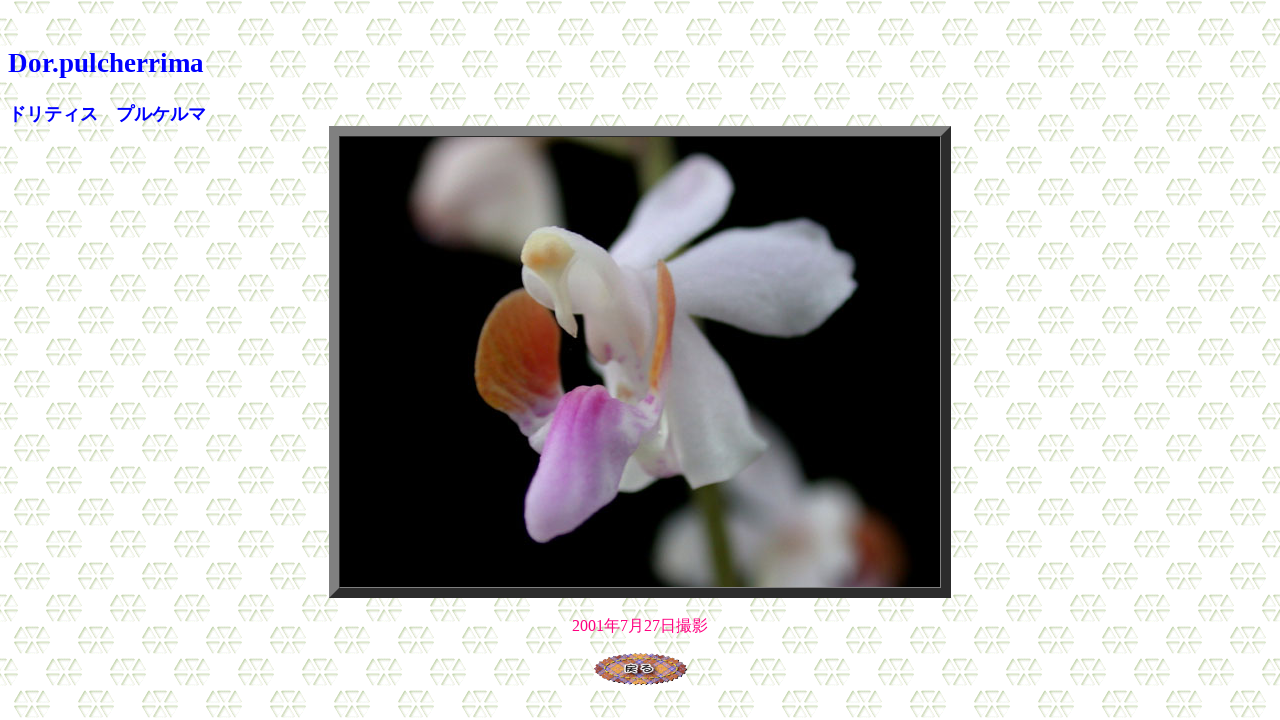

--- FILE ---
content_type: text/html
request_url: http://www.alba-orchids.jp/ranranlife/photo/Dor_pulcherrima.html
body_size: 350
content:
<HTML>
<BODY BACKGROUND="./gif/back27.gif"  TEXT="#000000" LINK="#0000FF" VLINK="#FF00FF">�@
<TITLE>Dor.pulcherrima</TITLE> 
<FONT SIZE=4 COLOR=#0000FF><H2>Dor.pulcherrima</H2><B>�h���e�B�X�@�v���P���}</B></FONT>
<CENTER><TABLE BORDER="10" CELLSPACING="0" CELLPADDING="0"><TD><IMG SRC="jpg/Dor_pulcherrima.jpg"></TD></TABLE></CENTER><BR>

<CENTER><FONT SIZE="3" COLOR="#FF0080">2001�N7��27���B�e</FONT>
</CENTER>


<P align="center"><A HREF="index.html"><IMG SRC="./gif/back1.gif"BORDER="0"></A>
</BODY>
</HTML>